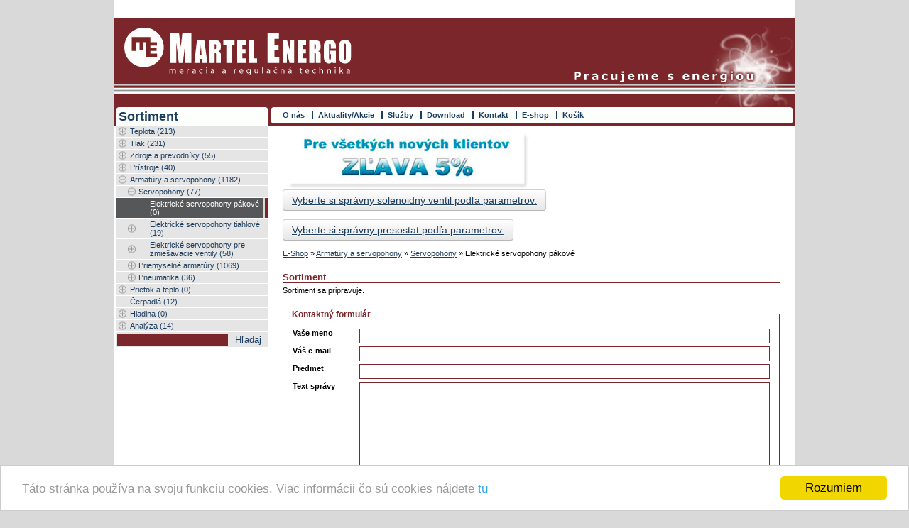

--- FILE ---
content_type: text/html; charset=utf-8
request_url: https://www.martelenergo.sk/e-shop/elektricke-servopohony-pakove
body_size: 42765
content:
<!DOCTYPE html PUBLIC "-//W3C//DTD XHTML RDFa 1.0//EN" "http://www.w3.org/MarkUp/DTD/xhtml-rdfa-1.dtd" xmlns:og="http://opengraphprotocol.org/schema/" xmlns:fb="http://www.facebook.com/2008/fbml">



<!--[if lt IE 7]>      <html xmlns="http://www.w3.org/1999/xhtml" xml:lang="sk" version="XHTML RDFa 1.0" class="lt-ie9 lt-ie8 lt-ie7"> <![endif]-->
<!--[if IE 7]>         <html xmlns="http://www.w3.org/1999/xhtml" xml:lang="sk" version="XHTML RDFa 1.0" class="ie7 lt-ie9 lt-ie8"> <![endif]-->
<!--[if IE 8]>         <html xmlns="http://www.w3.org/1999/xhtml" xml:lang="sk" version="XHTML RDFa 1.0" class="ie8 lt-ie9"> <![endif]-->

<!--[if gt IE 8]><!--> <html xmlns="http://www.w3.org/1999/xhtml"> <!--<![endif]-->
	<head>
		<title> Elektrické servopohony pákové | E-shop | Meracia a regulačná technika - Martel Energo s.r.o.</title>
		<meta http-equiv="Content-Type" content="application/xhtml xml; charset=UTF-8"/>
		<meta http-equiv="Content-Language" content="sk" />
		<meta name="keywords" content="snímač, elektromagnetický ventil, prístroj, meranie a reguláciu teploty, tlaku, prietoku, tepla, hladiny, prevodníky, napájací zdroj, armatúra, servopohon, regulačný, havarijný, uzatvárací a zmiešavací ventil, klapka, elektromagnetický ventil, vodomer, prístroj pre prevádzkovú analýzu, frekvenčný menič, indukčný snímač,  snímač vlhkosti, teplomer, tlakomer, termostat, presostat, zapisovací, ukazovací a regulačný prístroje, multimeter, skúšačka, osciloskop, relé, topné teleso, kompenzačné vedenie, detektor plynu, rozvádzačový prístroj, termovízny systém." />
		<meta name="description" content="Meracia a regulačná technika. Veľkoobchod a maloobchod. Kvalita, rýchlosť, spoľahlivosť a komplexnosť všetkých dodávok." />

		<link rel="stylesheet" href="https://www.martelenergo.sk/?style=main&amp;language=sk&amp;page=e-shop" type="text/css" media="screen, projection" />

		<!--[if IE 6]>
<link rel="stylesheet" href="https://www.martelenergo.sk/?style=msie6&amp;language=sk&amp;page=e-shop" type="text/css" media="screen, projection" />
<![endif]-->

		<!--[if IE 7]>
<link rel="stylesheet" href="https://www.martelenergo.sk/?style=msie7&amp;language=sk&amp;page=e-shop" type="text/css" media="screen, projection" />
<![endif]-->

		<link rel="stylesheet" href="https://www.martelenergo.sk/?style=slimbox&amp;language=sk&amp;page=e-shop" type="text/css" media="screen, projection" />

		<link rel="stylesheet" href="https://www.martelenergo.sk/css/eshop.css" type="text/css" media="screen, projection" />
		
		
		<script type="text/javascript" src="http://ajax.googleapis.com/ajax/libs/jquery/1.8.3/jquery.min.js"></script>
		<script type="text/javascript" src="https://www.martelenergo.sk/js/jquery.slimbox2.js"></script>
		<script type="text/javascript" src="https://www.martelenergo.sk/js/martel.js"></script>
		<script type="text/javascript" src="https://www.martelenergo.sk/js/obsah.js"></script>

		<script src='http://www.google-analytics.com/ga.js' type='text/javascript'></script>
		
		<base href="https://www.martelenergo.sk/">
	</head>

	<body id="page-e-shop">
	
	<div id="fb-root"></div>
<script>(function(d, s, id) {
  var js, fjs = d.getElementsByTagName(s)[0];
  if (d.getElementById(id)) return;
  js = d.createElement(s); js.id = id;
  js.src = "//connect.facebook.net/sk_SK/all.js#xfbml=1";
  fjs.parentNode.insertBefore(js, fjs);
}(document, 'script', 'facebook-jssdk'));</script>
		<div id="center">
			<div id="header">
				<h1>
					<a href="https://www.martelenergo.sk/">Martel Energo, meracia a regulačná technika</a>
				</h1>

				<ul id="menu"><li class="o-nas"><a href="http://www.martelenergo.sk/o-nas" title="O nás">O nás</a><ul><li class="profil"><a href="http://www.martelenergo.sk/profil" title="Profil">Profil</a></li><li class="historia"><a href="http://www.martelenergo.sk/historia" title="História">História</a></li><li class="oblasti-posobenia"><a href="http://www.martelenergo.sk/oblasti-posobenia" title="Oblasti pôsobenia">Oblasti pôsobenia</a></li><li class="dodavatelia"><a href="http://www.martelenergo.sk/dodavatelia" title="Dodávatelia">Dodávatelia</a></li><li class="akost"><a href="http://www.martelenergo.sk/akost" title="Akosť">Akosť</a></li></ul></li><li class="aktuality"><a href="http://www.martelenergo.sk/aktuality-akcie" title="Aktuality/Akcie">Aktuality/Akcie</a></li><li class="sluzby"><a href="http://www.martelenergo.sk/sluzby" title="Služby">Služby</a></li><li class="download"><a href="http://www.martelenergo.sk/download" title="Download">Download</a></li><li class="kontakt"><a href="http://www.martelenergo.sk/kontakt" title="Kontakt">Kontakt</a></li><li class="e-shop "><a href="http://www.martelenergo.sk/e-shop" title="E-shop">E-shop</a></li><li class="kosik last"><a href="http://www.martelenergo.sk/kosik" title="Košík">Košík</a></li></ul>
			</div>

			<div id="left-column">
				<h2 id="sortiment-title">Sortiment</h2>
				<ul class="menu" id="sortiment-menu"><li class="teplota parent wrapped"><a href="https://www.martelenergo.sk/e-shop/teplota">Teplota (213)</a><ul><li class="odporove-snimace-teploty parent wrapped"><a href="https://www.martelenergo.sk/e-shop/odporove-snimace-teploty">Odporové snímače teploty (116)</a><ul><li class="odporove-snimace-teploty-priestorove"><a href="https://www.martelenergo.sk/e-shop/odporove-snimace-teploty-priestorove">Odporové snímače teploty priestorové (85)</a></li><li class="odporove-snimace-teploty-s-kablom"><a href="https://www.martelenergo.sk/e-shop/odporove-snimace-teploty-s-kablom">Odporové snímače teploty s káblom (0)</a></li><li class="odporove-snimace-teploty-do-jimky"><a href="https://www.martelenergo.sk/e-shop/odporove-snimace-teploty-do-jimky">Odporové snímače teploty do jímky (3)</a></li><li class="odporove-snimace-teploty-s-jimkou parent wrapped"><a href="https://www.martelenergo.sk/e-shop/odporove-snimace-teploty-s-jimkou">Odporové snímače teploty s jímkou (28)</a><ul><li class="mbt-3260"><a href="https://www.martelenergo.sk/e-shop/mbt-3260">MBT 3260 (6)</a></li><li class="mbt-6360"><a href="https://www.martelenergo.sk/e-shop/mbt-6360">MBT 6360 (0)</a></li><li class="mbt-5250"><a href="https://www.martelenergo.sk/e-shop/mbt-5250">MBT 5250 (4)</a></li><li class="mbt-3560"><a href="https://www.martelenergo.sk/e-shop/mbt-3560">MBT 3560 (10)</a></li><li class="mbt-5252"><a href="https://www.martelenergo.sk/e-shop/mbt-5252">MBT 5252 (8)</a></li></ul></li><li class="odporove-snimace-teploty-parovane"><a href="https://www.martelenergo.sk/e-shop/odporove-snimace-teploty-parovane">Odporové snímače teploty párované (0)</a></li><li class="odporove-snimace-teploty-tycove"><a href="https://www.martelenergo.sk/e-shop/odporove-snimace-teploty-tycove">Odporové snímače teploty tyčové (0)</a></li></ul></li><li class="termoel-snimace-teploty parent wrapped"><a href="https://www.martelenergo.sk/e-shop/termoel-snimace-teploty">Termoel. snímače teploty (0)</a><ul><li class="termoelektricke-snimace-teploty-s-kablom"><a href="https://www.martelenergo.sk/e-shop/termoelektricke-snimace-teploty-s-kablom">Termoelektrické snímače teploty s káblom (0)</a></li><li class="termoclankove-sondy"><a href="https://www.martelenergo.sk/e-shop/termoclankove-sondy">Termočlánkové sondy (0)</a></li><li class="plastove-termoclanky"><a href="https://www.martelenergo.sk/e-shop/plastove-termoclanky">Plášťové termočlánky (0)</a></li><li class="termoelektricke-snimace-teploty-do-jimky"><a href="https://www.martelenergo.sk/e-shop/termoelektricke-snimace-teploty-do-jimky">Termoelektrické snímače teploty do jímky (0)</a></li><li class="termoelektricke-snimace-teploty-s-jimkou"><a href="https://www.martelenergo.sk/e-shop/termoelektricke-snimace-teploty-s-jimkou">Termoelektrické snímače teploty s jímkou (0)</a></li><li class="termoelektricke-snimace-teploty-tycove"><a href="https://www.martelenergo.sk/e-shop/termoelektricke-snimace-teploty-tycove">Termoelektrické snímače teploty tyčové (0)</a></li></ul></li><li class="prislusenstvo"><a href="https://www.martelenergo.sk/e-shop/prislusenstvo">Príslušenstvo (0)</a></li><li class="kompenzacne-a-termoclankove-vedenia"><a href="https://www.martelenergo.sk/e-shop/kompenzacne-a-termoclankove-vedenia">Kompenzačné a termočlánkové vedenia (0)</a></li><li class="teplomery-bimetalove-kvapalinove-a-plynove"><a href="https://www.martelenergo.sk/e-shop/teplomery-bimetalove-kvapalinove-a-plynove">Teplomery bimetalové, kvapalinové a plynové (0)</a></li><li class="regulatory-a-spinace-teploty-termostaty parent wrapped"><a href="https://www.martelenergo.sk/e-shop/regulatory-a-spinace-teploty-termostaty">Regulátory a spínače teploty -termostaty (97)</a><ul><li class="kp-teplota"><a href="https://www.martelenergo.sk/e-shop/kp-teplota">KP-TEPLOTA (16)</a></li><li class="rt-teplota"><a href="https://www.martelenergo.sk/e-shop/rt-teplota">RT-TEPLOTA (29)</a></li><li class="mbc-8100"><a href="https://www.martelenergo.sk/e-shop/mbc-8100">MBC 8100 (12)</a></li></ul></li><li class="infrateplomery"><a href="https://www.martelenergo.sk/e-shop/infrateplomery">Infrateplomery (0)</a></li><li class="termovizne-kamery"><a href="https://www.martelenergo.sk/e-shop/termovizne-kamery">Termovízne kamery (0)</a></li></ul></li><li class="tlak parent wrapped"><a href="https://www.martelenergo.sk/e-shop/tlak">Tlak (231)</a><ul><li class="snimace-relativneho-a-absolutneho-tlaku parent wrapped"><a href="https://www.martelenergo.sk/e-shop/snimace-relativneho-a-absolutneho-tlaku">Snímače relatívneho a absolútneho tlaku (144)</a><ul><li class="mbs-3000"><a href="https://www.martelenergo.sk/e-shop/mbs-3000">MBS 3000 (44)</a></li><li class="mbs-33"><a href="https://www.martelenergo.sk/e-shop/mbs-33">MBS 33 (19)</a></li><li class="mbs-32"><a href="https://www.martelenergo.sk/e-shop/mbs-32">MBS 32 (22)</a></li><li class="mbs-4010"><a href="https://www.martelenergo.sk/e-shop/mbs-4010">MBS 4010 (7)</a></li><li class="mbs-4050"><a href="https://www.martelenergo.sk/e-shop/mbs-4050">MBS 4050 (12)</a></li><li class="mbs-4500"><a href="https://www.martelenergo.sk/e-shop/mbs-4500">MBS 4500 (8)</a></li><li class="mbs-4510"><a href="https://www.martelenergo.sk/e-shop/mbs-4510">MBS 4510 (11)</a></li><li class="mbs-4701"><a href="https://www.martelenergo.sk/e-shop/mbs-4701">MBS 4701 (11)</a></li><li class="mbs-3050"><a href="https://www.martelenergo.sk/e-shop/mbs-3050">MBS 3050 (0)</a></li><li class="mbs-1700"><a href="https://www.martelenergo.sk/e-shop/mbs-1700">MBS 1700 (8)</a></li></ul></li><li class="snimace-tlakovej-diferencie"><a href="https://www.martelenergo.sk/e-shop/snimace-tlakovej-diferencie">Snímače tlakovej diferencie (0)</a></li><li class="ventilovy-program"><a href="https://www.martelenergo.sk/e-shop/ventilovy-program">Ventilový program (0)</a></li><li class="regulatory-a-spinace-tlaku-presostaty parent wrapped"><a href="https://www.martelenergo.sk/e-shop/regulatory-a-spinace-tlaku-presostaty">Regulátory a spínače tlaku - presostaty (87)</a><ul><li class="kp-tlak"><a href="https://www.martelenergo.sk/e-shop/kp-tlak">KP-TLAK (13)</a></li><li class="kpi-tlak"><a href="https://www.martelenergo.sk/e-shop/kpi-tlak">KPI-TLAK (5)</a></li><li class="kps-tlak"><a href="https://www.martelenergo.sk/e-shop/kps-tlak">KPS-TLAK (13)</a></li><li class="rt-tlak"><a href="https://www.martelenergo.sk/e-shop/rt-tlak">RT-TLAK (21)</a></li><li class="mbc-5000"><a href="https://www.martelenergo.sk/e-shop/mbc-5000">MBC 5000 (16)</a></li><li class="bcp"><a href="https://www.martelenergo.sk/e-shop/bcp">BCP (19)</a></li></ul></li><li class="manometre"><a href="https://www.martelenergo.sk/e-shop/manometre">Manometre (0)</a></li></ul></li><li class="zdroje-a-prevodniky parent wrapped"><a href="https://www.martelenergo.sk/e-shop/zdroje-a-prevodniky">Zdroje a prevodníky (55)</a><ul><li class="prevodniky"><a href="https://www.martelenergo.sk/e-shop/prevodniky">Prevodníky (42)</a></li><li class="napajacie-zdroje"><a href="https://www.martelenergo.sk/e-shop/napajacie-zdroje">Napájacie zdroje (5)</a></li><li class="oddelovace-moduly"><a href="https://www.martelenergo.sk/e-shop/oddelovace-moduly">Oddeľovače, moduly (8)</a></li></ul></li><li class="pristroje parent wrapped"><a href="https://www.martelenergo.sk/e-shop/pristroje">Prístroje (40)</a><ul><li class="regulatory"><a href="https://www.martelenergo.sk/e-shop/regulatory">Regulátory (38)</a></li><li class="ukazovacie-pristroje parent wrapped"><a href="https://www.martelenergo.sk/e-shop/ukazovacie-pristroje">Ukazovacie prístroje (2)</a><ul><li class="panelove-ukazovacie-pristroje-a-zobrazovace"><a href="https://www.martelenergo.sk/e-shop/panelove-ukazovacie-pristroje-a-zobrazovace">Panelové ukazovacie prístroje a zobrazovače (2)</a></li><li class="rucne-ukazovacie-pristroje"><a href="https://www.martelenergo.sk/e-shop/rucne-ukazovacie-pristroje">Ručné ukazovacie prístroje (0)</a></li></ul></li><li class="registracne-pristroje parent wrapped"><a href="https://www.martelenergo.sk/e-shop/registracne-pristroje">Registračné prístroje (0)</a><ul><li class="rucne-registracne-pristroje"><a href="https://www.martelenergo.sk/e-shop/rucne-registracne-pristroje">Ručné registračné prístroje (0)</a></li><li class="zaznamniky-dat"><a href="https://www.martelenergo.sk/e-shop/zaznamniky-dat">Záznamníky dat (0)</a></li><li class="zapisovace-a-meracie-ustredne"><a href="https://www.martelenergo.sk/e-shop/zapisovace-a-meracie-ustredne">Zapisovače a meracie ústredne (0)</a></li></ul></li><li class="pristroje-pre-komunikaciu"><a href="https://www.martelenergo.sk/e-shop/pristroje-pre-komunikaciu">Prístroje pre komunikáciu (0)</a></li><li class="ostatne-pristroje parent wrapped"><a href="https://www.martelenergo.sk/e-shop/ostatne-pristroje">Ostatné prístroje (0)</a><ul><li class="multimetre"><a href="https://www.martelenergo.sk/e-shop/multimetre">Multimetre (0)</a></li><li class="revizne-pristroje"><a href="https://www.martelenergo.sk/e-shop/revizne-pristroje">Revízne prístroje (0)</a></li><li class="skusacky"><a href="https://www.martelenergo.sk/e-shop/skusacky">Skúšačky (0)</a></li><li class="softstartery-a-stykace"><a href="https://www.martelenergo.sk/e-shop/softstartery-a-stykace">Softštartéry a stykače (0)</a></li></ul></li></ul></li><li class="armatury-a-servopohony parent wrapped active-path"><a href="https://www.martelenergo.sk/e-shop/armatury-a-servopohony">Armatúry a servopohony (1182)</a><ul><li class="servopohony parent wrapped active-path"><a href="https://www.martelenergo.sk/e-shop/servopohony">Servopohony (77)</a><ul><li class="elektricke-servopohony-pakove active active-path"><a href="https://www.martelenergo.sk/e-shop/elektricke-servopohony-pakove">Elektrické servopohony pákové (0)</a></li><li class="elektricke-servopohony-tiahlove parent wrapped"><a href="https://www.martelenergo.sk/e-shop/elektricke-servopohony-tiahlove">Elektrické servopohony tiahlové (19)</a><ul><li class="ala"><a href="https://www.martelenergo.sk/e-shop/ala">ALA (6)</a></li><li class="alb"><a href="https://www.martelenergo.sk/e-shop/alb">ALB (1)</a></li><li class="ald"><a href="https://www.martelenergo.sk/e-shop/ald">ALD (12)</a></li></ul></li><li class="elektricke-servopohony-pre-zmiesavacie-ventily parent wrapped"><a href="https://www.martelenergo.sk/e-shop/elektricke-servopohony-pre-zmiesavacie-ventily">Elektrické servopohony pre zmiešavacie ventily (58)</a><ul><li class="ara-600"><a href="https://www.martelenergo.sk/e-shop/ara-600">ARA 600 (33)</a></li><li class="servopohon-90"><a href="https://www.martelenergo.sk/e-shop/servopohon-90">Servopohon 90 (23)</a></li></ul></li></ul></li><li class="priemyselne-armatury parent wrapped"><a href="https://www.martelenergo.sk/e-shop/priemyselne-armatury">Priemyselné armatúry (1069)</a><ul><li class="elektromagneticke-ventily-solenoidy parent wrapped"><a href="https://www.martelenergo.sk/e-shop/elektromagneticke-ventily-solenoidy">Elektromagnetické ventily-solenoidy (371)</a><ul><li class="ev210b-komplet"><a href="https://www.martelenergo.sk/e-shop/ev210b-komplet">EV210B - Komplet (9)</a></li><li class="ev251b-komplet"><a href="https://www.martelenergo.sk/e-shop/ev251b-komplet">EV251B - Komplet (10)</a></li><li class="ev220b-komplet"><a href="https://www.martelenergo.sk/e-shop/ev220b-komplet">EV220B - Komplet (20)</a></li><li class="ev224b-komplet"><a href="https://www.martelenergo.sk/e-shop/ev224b-komplet">EV224B - Komplet (0)</a></li><li class="ev225b-komplet"><a href="https://www.martelenergo.sk/e-shop/ev225b-komplet">EV225B - Komplet (9)</a></li><li class="ev250b-komplet"><a href="https://www.martelenergo.sk/e-shop/ev250b-komplet">EV250B - Komplet (16)</a></li><li class="ev310b-komplet"><a href="https://www.martelenergo.sk/e-shop/ev310b-komplet">EV310B - Komplet (0)</a></li><li class="ev220a-komplet"><a href="https://www.martelenergo.sk/e-shop/ev220a-komplet">EV220A - Komplet (0)</a></li><li class="ev210a-komplet"><a href="https://www.martelenergo.sk/e-shop/ev210a-komplet">EV210A - Komplet (0)</a></li><li class="ev310a-komplet"><a href="https://www.martelenergo.sk/e-shop/ev310a-komplet">EV310A - Komplet (0)</a></li><li class="teleso-ventilu-ev210a"><a href="https://www.martelenergo.sk/e-shop/teleso-ventilu-ev210a">Teleso ventilu EV210A (28)</a></li><li class="teleso-ventilu-ev210b"><a href="https://www.martelenergo.sk/e-shop/teleso-ventilu-ev210b">Teleso ventilu EV210B (56)</a></li><li class="teleso-ventilu-ev220a"><a href="https://www.martelenergo.sk/e-shop/teleso-ventilu-ev220a">Teleso ventilu EV220A (24)</a></li><li class="teleso-ventilu-ev220b"><a href="https://www.martelenergo.sk/e-shop/teleso-ventilu-ev220b">Teleso ventilu EV220B (65)</a></li><li class="teleso-ventilu-ev224b"><a href="https://www.martelenergo.sk/e-shop/teleso-ventilu-ev224b">Teleso ventilu EV224B (15)</a></li><li class="teleso-ventilu-ev225b"><a href="https://www.martelenergo.sk/e-shop/teleso-ventilu-ev225b">Teleso ventilu EV225B (5)</a></li><li class="teleso-ventilu-ev250b"><a href="https://www.martelenergo.sk/e-shop/teleso-ventilu-ev250b">Teleso ventilu EV250B (16)</a></li><li class="teleso-ventilu-ev251b"><a href="https://www.martelenergo.sk/e-shop/teleso-ventilu-ev251b">Teleso ventilu EV251B (0)</a></li><li class="teleso-ventilu-ev310a"><a href="https://www.martelenergo.sk/e-shop/teleso-ventilu-ev310a">Teleso ventilu EV310A (10)</a></li><li class="teleso-ventilu-ev310b"><a href="https://www.martelenergo.sk/e-shop/teleso-ventilu-ev310b">Teleso ventilu EV310B (10)</a></li><li class="teleso-ventilu-ev260b"><a href="https://www.martelenergo.sk/e-shop/teleso-ventilu-ev260b">Teleso ventilu EV260B (6)</a></li><li class="cievka-a-konektor"><a href="https://www.martelenergo.sk/e-shop/cievka-a-konektor">Cievka a konektor (68)</a></li></ul></li><li class="gulove-ventily"><a href="https://www.martelenergo.sk/e-shop/gulove-ventily">Guľové ventily (0)</a></li><li class="klapky-supatka"><a href="https://www.martelenergo.sk/e-shop/klapky-supatka">Klapky, šupátka (0)</a></li><li class="regulacne-havarijne-a-uzatvarcie-ventily"><a href="https://www.martelenergo.sk/e-shop/regulacne-havarijne-a-uzatvarcie-ventily">Regulačné, havarijné a uzatvárcie ventily (0)</a></li><li class="plniace-ventily parent wrapped"><a href="https://www.martelenergo.sk/e-shop/plniace-ventily">Plniace ventily (49)</a><ul><li class="ltc-141"><a href="https://www.martelenergo.sk/e-shop/ltc-141">LTC 141 (12)</a></li><li class="ltc-143"><a href="https://www.martelenergo.sk/e-shop/ltc-143">LTC 143 (12)</a></li><li class="ltc-171"><a href="https://www.martelenergo.sk/e-shop/ltc-171">LTC 171 (12)</a></li><li class="ltc-261"><a href="https://www.martelenergo.sk/e-shop/ltc-261">LTC 261 (12)</a></li></ul></li><li class="prepinacie-ventily parent wrapped"><a href="https://www.martelenergo.sk/e-shop/prepinacie-ventily">Prepínacie ventily (52)</a><ul><li class="vza"><a href="https://www.martelenergo.sk/e-shop/vza">VZA (10)</a></li><li class="vzb"><a href="https://www.martelenergo.sk/e-shop/vzb">VZB (16)</a></li><li class="vrg-231"><a href="https://www.martelenergo.sk/e-shop/vrg-231">VRG 231 (9)</a></li><li class="vrg-232"><a href="https://www.martelenergo.sk/e-shop/vrg-232">VRG 232 (7)</a></li><li class="vrg-233"><a href="https://www.martelenergo.sk/e-shop/vrg-233">VRG 233 (3)</a></li><li class="vrg-331"><a href="https://www.martelenergo.sk/e-shop/vrg-331">VRG 331 (7)</a></li><li class="vrg-332"><a href="https://www.martelenergo.sk/e-shop/vrg-332">VRG 332 (7)</a></li></ul></li><li class="termostaticke-ventily parent wrapped"><a href="https://www.martelenergo.sk/e-shop/termostaticke-ventily">Termostatické ventily (284)</a><ul><li class="bvts"><a href="https://www.martelenergo.sk/e-shop/bvts">BVTS (2)</a></li><li class="avta"><a href="https://www.martelenergo.sk/e-shop/avta">AVTA (28)</a></li><li class="vta-200"><a href="https://www.martelenergo.sk/e-shop/vta-200">VTA 200 (7)</a></li><li class="vtc-510"><a href="https://www.martelenergo.sk/e-shop/vtc-510">VTC 510 (54)</a></li><li class="vtc-531"><a href="https://www.martelenergo.sk/e-shop/vtc-531">VTC 531 (24)</a></li><li class="vtc-310"><a href="https://www.martelenergo.sk/e-shop/vtc-310">VTC 310 (25)</a></li><li class="vta-310"><a href="https://www.martelenergo.sk/e-shop/vta-310">VTA 310 (5)</a></li><li class="vta-320-370"><a href="https://www.martelenergo.sk/e-shop/vta-320-370">VTA 320/370 (18)</a></li><li class="vta-330-360"><a href="https://www.martelenergo.sk/e-shop/vta-330-360">VTA 330/360 (19)</a></li><li class="vta-530-560"><a href="https://www.martelenergo.sk/e-shop/vta-530-560">VTA 530/560 (68)</a></li><li class="vta-570"><a href="https://www.martelenergo.sk/e-shop/vta-570">VTA 570 (12)</a></li><li class="vmc-a-vmd"><a href="https://www.martelenergo.sk/e-shop/vmc-a-vmd">VMC a VMD (0)</a></li><li class="vmb"><a href="https://www.martelenergo.sk/e-shop/vmb">VMB (0)</a></li><li class="vtd"><a href="https://www.martelenergo.sk/e-shop/vtd">VTD (0)</a></li><li class="vts-522-552"><a href="https://www.martelenergo.sk/e-shop/vts-522-552">VTS 522/552 (22)</a></li></ul></li><li class="zmiesavacie-ventily parent wrapped"><a href="https://www.martelenergo.sk/e-shop/zmiesavacie-ventily">Zmiešavacie ventily (132)</a><ul><li class="vrg-131"><a href="https://www.martelenergo.sk/e-shop/vrg-131">VRG 131 (16)</a></li><li class="vrg-132"><a href="https://www.martelenergo.sk/e-shop/vrg-132">VRG 132 (18)</a></li><li class="vrg-133"><a href="https://www.martelenergo.sk/e-shop/vrg-133">VRG 133 (3)</a></li><li class="vrg-141"><a href="https://www.martelenergo.sk/e-shop/vrg-141">VRG 141 (9)</a></li><li class="vrg-142"><a href="https://www.martelenergo.sk/e-shop/vrg-142">VRG 142 (9)</a></li><li class="vrb-141"><a href="https://www.martelenergo.sk/e-shop/vrb-141">VRB 141 (9)</a></li><li class="vrb-142"><a href="https://www.martelenergo.sk/e-shop/vrb-142">VRB 142 (9)</a></li><li class="vrb-143"><a href="https://www.martelenergo.sk/e-shop/vrb-143">VRB 143 (3)</a></li><li class="3f"><a href="https://www.martelenergo.sk/e-shop/3f">3F (10)</a></li><li class="4f"><a href="https://www.martelenergo.sk/e-shop/4f">4F (8)</a></li><li class="mg-a-mgp"><a href="https://www.martelenergo.sk/e-shop/mg-a-mgp">MG a MGP (8)</a></li><li class="t-a-tm"><a href="https://www.martelenergo.sk/e-shop/t-a-tm">T a TM (8)</a></li><li class="h-a-hg"><a href="https://www.martelenergo.sk/e-shop/h-a-hg">H a HG (14)</a></li></ul></li><li class="zdvihove-ventily parent wrapped"><a href="https://www.martelenergo.sk/e-shop/zdvihove-ventily">Zdvihové ventily (151)</a><ul><li class="vla-325-vlb-225"><a href="https://www.martelenergo.sk/e-shop/vla-325-vlb-225">VLA 325/VLB 225 (33)</a></li><li class="vla-335-vlb-235"><a href="https://www.martelenergo.sk/e-shop/vla-335-vlb-235">VLA 335/VLB 235 (13)</a></li><li class="vla-425"><a href="https://www.martelenergo.sk/e-shop/vla-425">VLA 425 (4)</a></li><li class="vlf-125"><a href="https://www.martelenergo.sk/e-shop/vlf-125">VLF 125 (8)</a></li><li class="vlf-135-335"><a href="https://www.martelenergo.sk/e-shop/vlf-135-335">VLF 135/335 (10)</a></li><li class="vle-122"><a href="https://www.martelenergo.sk/e-shop/vle-122">VLE 122 (12)</a></li><li class="vle-222"><a href="https://www.martelenergo.sk/e-shop/vle-222">VLE 222 (4)</a></li><li class="vle-132"><a href="https://www.martelenergo.sk/e-shop/vle-132">VLE 132 (8)</a></li><li class="vle-325"><a href="https://www.martelenergo.sk/e-shop/vle-325">VLE 325 (17)</a></li><li class="vlc-125"><a href="https://www.martelenergo.sk/e-shop/vlc-125">VLC 125 (22)</a></li><li class="vlc-225"><a href="https://www.martelenergo.sk/e-shop/vlc-225">VLC 225 (4)</a></li><li class="vlc-325"><a href="https://www.martelenergo.sk/e-shop/vlc-325">VLC 325 (12)</a></li><li class="vlc-425"><a href="https://www.martelenergo.sk/e-shop/vlc-425">VLC 425 (4)</a></li></ul></li><li class="zonove-ventily parent wrapped"><a href="https://www.martelenergo.sk/e-shop/zonove-ventily">Zónové ventily (7)</a><ul><li class="zv2-a-zv3"><a href="https://www.martelenergo.sk/e-shop/zv2-a-zv3">ZV2 a ZV3 (7)</a></li></ul></li><li class="bezpecnostne-ventily parent wrapped"><a href="https://www.martelenergo.sk/e-shop/bezpecnostne-ventily">Bezpečnostné ventily (23)</a><ul><li class="vsb"><a href="https://www.martelenergo.sk/e-shop/vsb">VSB (23)</a></li></ul></li></ul></li><li class="pneumatika parent wrapped"><a href="https://www.martelenergo.sk/e-shop/pneumatika">Pneumatika (36)</a><ul><li class="av210a"><a href="https://www.martelenergo.sk/e-shop/av210a">AV210A (2)</a></li><li class="av210b"><a href="https://www.martelenergo.sk/e-shop/av210b">AV210B (12)</a></li><li class="av210c"><a href="https://www.martelenergo.sk/e-shop/av210c">AV210C (8)</a></li><li class="av210d"><a href="https://www.martelenergo.sk/e-shop/av210d">AV210D (8)</a></li><li class="av210e"><a href="https://www.martelenergo.sk/e-shop/av210e">AV210E (6)</a></li></ul></li></ul></li><li class="prietok-a-teplo parent wrapped"><a href="https://www.martelenergo.sk/e-shop/prietok-a-teplo">Prietok a teplo (0)</a><ul><li class="meranie-prietoku parent wrapped"><a href="https://www.martelenergo.sk/e-shop/meranie-prietoku">Meranie prietoku (0)</a><ul><li class="clony-dyzy-rychlostne-sondy"><a href="https://www.martelenergo.sk/e-shop/clony-dyzy-rychlostne-sondy">Clony, dýzy, rychlostné sondy (0)</a></li><li class="indukcne-prietokomery"><a href="https://www.martelenergo.sk/e-shop/indukcne-prietokomery">Indukčné prietokomery (0)</a></li><li class="ultrazvukove-prietokomery"><a href="https://www.martelenergo.sk/e-shop/ultrazvukove-prietokomery">Ultrazvukové prietokomery (0)</a></li><li class="virove-prietokomery"><a href="https://www.martelenergo.sk/e-shop/virove-prietokomery">Vírové prietokomery (0)</a></li><li class="hmotnostne-prietokomery"><a href="https://www.martelenergo.sk/e-shop/hmotnostne-prietokomery">Hmotnostné prietokomery (0)</a></li><li class="vaziace-systemy-pre-meranie-prietoku"><a href="https://www.martelenergo.sk/e-shop/vaziace-systemy-pre-meranie-prietoku">Vážiace systémy pre meranie prietoku (0)</a></li><li class="plavakove-turbinove-a-ine-prietokomery"><a href="https://www.martelenergo.sk/e-shop/plavakove-turbinove-a-ine-prietokomery">Plavákové, turbínové a iné prietokomery (0)</a></li><li class="anemometre"><a href="https://www.martelenergo.sk/e-shop/anemometre">Anemometre (0)</a></li><li class="spinace-prietoku"><a href="https://www.martelenergo.sk/e-shop/spinace-prietoku">Spínače prietoku (0)</a></li></ul></li><li class="merenie-tepla"><a href="https://www.martelenergo.sk/e-shop/merenie-tepla">Merenie tepla (0)</a></li><li class="vodomery parent wrapped"><a href="https://www.martelenergo.sk/e-shop/vodomery">Vodomery (0)</a><ul><li class="bytove-a-domove-vodomery"><a href="https://www.martelenergo.sk/e-shop/bytove-a-domove-vodomery">Bytové a domové vodomery (0)</a></li><li class="priemyselne-vodomery"><a href="https://www.martelenergo.sk/e-shop/priemyselne-vodomery">Priemyselné vodomery (0)</a></li></ul></li></ul></li><li class="cerpadla"><a href="https://www.martelenergo.sk/e-shop/cerpadla">Čerpadlá (12)</a></li><li class="hladina parent wrapped"><a href="https://www.martelenergo.sk/e-shop/hladina">Hladina (0)</a><ul><li class="limitne-meranie-hladiny parent wrapped"><a href="https://www.martelenergo.sk/e-shop/limitne-meranie-hladiny">Limitné meranie hladiny (0)</a><ul><li class="plavakove-spinace-hladiny"><a href="https://www.martelenergo.sk/e-shop/plavakove-spinace-hladiny">Plavákové spínače hladiny (0)</a></li><li class="kapacitne-spinace-hladiny"><a href="https://www.martelenergo.sk/e-shop/kapacitne-spinace-hladiny">Kapacitné spínače hladiny (0)</a></li><li class="vibracne-spinace-hladiny"><a href="https://www.martelenergo.sk/e-shop/vibracne-spinace-hladiny">Vibračné spínače hladiny (0)</a></li><li class="rotacne-spinace-hladiny"><a href="https://www.martelenergo.sk/e-shop/rotacne-spinace-hladiny">Rotačné spínače hladiny (0)</a></li><li class="vodivostne-spinace-hladiny"><a href="https://www.martelenergo.sk/e-shop/vodivostne-spinace-hladiny">Vodivostné spínače hladiny (0)</a></li><li class="ultrazvukove-spinace-hladiny"><a href="https://www.martelenergo.sk/e-shop/ultrazvukove-spinace-hladiny">Ultrazvukové spínače hladiny (0)</a></li></ul></li><li class="kontinualne-merenie-hladiny parent wrapped"><a href="https://www.martelenergo.sk/e-shop/kontinualne-merenie-hladiny">Kontinuálne merenie hladiny (0)</a><ul><li class="ponorne-sondy"><a href="https://www.martelenergo.sk/e-shop/ponorne-sondy">Ponorné sondy (0)</a></li><li class="ultrazvukove-snimace-hladiny"><a href="https://www.martelenergo.sk/e-shop/ultrazvukove-snimace-hladiny">Ultrazvukové snímače hladiny (0)</a></li><li class="radarove-snimace-hladiny"><a href="https://www.martelenergo.sk/e-shop/radarove-snimace-hladiny">Radarové snímače hladiny (0)</a></li><li class="stavoznaky-a-plavakove-snimace-hladiny"><a href="https://www.martelenergo.sk/e-shop/stavoznaky-a-plavakove-snimace-hladiny">Stavoznaky a plavákové snímače hladiny (0)</a></li><li class="kapacitne-snimace-hladiny"><a href="https://www.martelenergo.sk/e-shop/kapacitne-snimace-hladiny">Kapacitné snímače hladiny (0)</a></li></ul></li></ul></li><li class="analyza parent wrapped"><a href="https://www.martelenergo.sk/e-shop/analyza">Analýza (14)</a><ul><li class="detektory-uniku-plynov"><a href="https://www.martelenergo.sk/e-shop/detektory-uniku-plynov">Detektory úniku plynov (14)</a></li><li class="systemy-pre-analyzu-firmy-zpa-nova-paka"><a href="https://www.martelenergo.sk/e-shop/systemy-pre-analyzu-firmy-zpa-nova-paka">Systémy pre analýzu firmy ZPA Nová Paka (0)</a></li><li class="systemy-pre-analyzu-firmy-mettler-toledo"><a href="https://www.martelenergo.sk/e-shop/systemy-pre-analyzu-firmy-mettler-toledo">Systémy pre analýzu firmy METTLER TOLEDO (0)</a></li><li class="systemy-pre-analyzu-firmy-endress-hauser"><a href="https://www.martelenergo.sk/e-shop/systemy-pre-analyzu-firmy-endress-hauser">Systémy pre analýzu firmy Endress+Hauser (0)</a></li><li class="systemy-pre-analyzu-firmy-jumo"><a href="https://www.martelenergo.sk/e-shop/systemy-pre-analyzu-firmy-jumo">Systémy pre analýzu firmy JUMO (0)</a></li><li class="systemy-pre-analyzu-ostatne-firmy"><a href="https://www.martelenergo.sk/e-shop/systemy-pre-analyzu-ostatne-firmy">Systémy pre analýzu ostatné firmy (0)</a></li><li class="meranie-vlhkosti"><a href="https://www.martelenergo.sk/e-shop/meranie-vlhkosti">Meranie vlhkosti (0)</a></li><li class="analyzatory-kyslika-merenie-prachu-zakalu"><a href="https://www.martelenergo.sk/e-shop/analyzatory-kyslika-merenie-prachu-zakalu">Analyzátory kyslíka, merenie prachu, zákalu (0)</a></li></ul></li></ul>

				<form action="https://www.martelenergo.sk/e-shop" method="get">
					<p>
						<input type="text" name="search" value="" class="input" />
						<input type="submit" name="sendsearch" value="Hľadaj" class="button" />
					</p>
				</form>

				<div class="side-box">
					
				</div>
				
				<div class="side-box">
					
				</div>
        <div class="side-box">
          <div class="fb-follow" data-href="https://www.facebook.com/Meracia.a.regulacna.technika" data-width="200" data-show-faces="true"></div><br/>
<div class="fb-like-box" data-href="https://www.facebook.com/Meracia.a.regulacna.technika" data-width="200" data-show-faces="true" send="true" data-header="true" data-stream="false" data-show-border="false"></div><br/>
        </div>
			
			</div>

			<div id="middle-column">
				

				<div class="content">
					
<div><img title="Nový klienti všetko o 5% lacnejšie. Akciu nie je možné kombinovať s inými zľavovými akciami. Platí pre prvú objednávku." style="float:left;" src="images/ackia-novy.jpg" /></div><div class="cleaner"><!-- ### --></div>
<!-- by Texy2! -->
<div class="martel-sel" >
<p><span class="btn btn-primary"><a href="http://www.martelenergo.sk/vyber-solenoidu" title="Solenoid">Vyberte si správny solenoidný ventil podľa parametrov.</a></span></p>
<p><span class="btn btn-primary"><a href="http://www.martelenergo.sk/vyber-presostatu" title="Presostaty">Vyberte si správny presostat podľa parametrov.</a></span></p>


</div>

           
 <div class="cleaner"><!-- ### --></div>
<div id="breadcrumbs" itemscope="" itemtype="http://schema.org/Offer"><a href="https://www.martelenergo.sk/e-shop">E-Shop</a> &raquo; <a href="https://www.martelenergo.sk/e-shop/armatury-a-servopohony" itemprop="category">Armatúry a servopohony</a> &raquo; <a href="https://www.martelenergo.sk/e-shop/servopohony" itemprop="category">Servopohony</a> &raquo; <span itemprop="category">Elektrické servopohony pákové</span></div><h2>Sortiment</h2><p>Sortiment sa pripravuje.</p>

<br>

<form enctype="multipart/form-data" action="https://www.martelenergo.sk/e-shop/?processContactForm=TRUE" method="post" id="contactform">
<fieldset>
<legend>Kontaktný formulár</legend>
<table>
<tr class="fromname">
<th>Vaše meno</th><td><input type="text" name="fromname" size="40" /></td>
</tr>
<tr class="fromemail">
<th>Váš e-mail</th><td><input type="text" name="fromemail" size="40" /></td>
</tr>
<tr class="subject">
<th>Predmet</th><td><input type="text" name="subject" size="40" value="" /></td>
</tr>
<tr class="message">
<th>Text správy</th><td><textarea name="message" rows="8" cols="40"></textarea></td>
</tr>
<tr class="x-name">
<th>Nevypĺňať prosím</th><td><input type="text" name="name" size="40" value="" /></td>
</tr>
</table>
<p>
<input type="submit" value="Odoslať" class="submit" />
<input type="reset" value="Vymazať" class="clear" />
</p>
</fieldset>
</form>


<br>

<h2>Kontakt na obchodných zástupcov:</h2>

<div class="martel"> <div class="kontakt"> <img src="https://www.martelenergo.sk/?module=photomanager&amp;photo=slavomir-bory2.png&amp;size=700" alt="slavomir-bory2.png" /><p>Ing. Slavomír Bory<br />0907/933 721<br /><a href="mailto:bory&#64;martelenergo.sk">bory@martelenergo.sk</a></p></div><div class="kontakt"> <img src="https://www.martelenergo.sk/?module=photomanager&amp;photo=peter-saloka2.png&amp;size=700" alt="peter-saloka2.png" /><p>Ing. Peter Saloka<br />0907/ 478 475<br /><a href="mailto:saloka&#64;martelenergo.sk">saloka@martelenergo.sk</a></p></div><div class="kontakt"> <img src="https://www.martelenergo.sk/?module=photomanager&amp;photo=ladislav-kivader2.png&amp;size=700" alt="ladislav-kivader2.png" /><p>Ladislav Kivader<br />0908/387 435<br /><a href="mailto:kivader&#64;martelenergo.sk">kivader@martelenergo.sk</a></p></div> </div> <div class="clear"></div>
<!-- by Texy2! -->
				</div>
			</div>

			<div class="cleaner"><!-- ### --></div>

			<div id="footer">
				<div class="menu"><a href="http://www.martelenergo.sk/o-nas" title="O nás" class="o-nas">O nás</a><span>&nbsp;|&nbsp;</span><a href="http://www.martelenergo.sk/aktuality-akcie" title="Aktuality/Akcie" class="aktuality">Aktuality/Akcie</a><span>&nbsp;|&nbsp;</span><a href="http://www.martelenergo.sk/sluzby" title="Služby" class="sluzby">Služby</a><span>&nbsp;|&nbsp;</span><a href="http://www.martelenergo.sk/download" title="Download" class="download">Download</a><span>&nbsp;|&nbsp;</span><a href="http://www.martelenergo.sk/kontakt" title="Kontakt" class="kontakt">Kontakt</a><span>&nbsp;|&nbsp;</span><a href="http://www.martelenergo.sk/e-shop" title="E-shop" class="e-shop">E-shop</a><span>&nbsp;|&nbsp;</span><a href="http://www.martelenergo.sk/kosik" title="Košík" class="kosik">Košík</a><span>&nbsp;|&nbsp;</span><a href="http://www.martelenergo.sk/novinky-produkty" title="Novinky" class="novinky-produkty">Novinky</a><span>&nbsp;|&nbsp;</span><a href="http://www.martelenergo.sk/cookies" title="Cookies" class="cookies">Cookies</a></div>

				<p> <a href="https://www.skolenia.retouch.sk/tutorialy-navody-informacie/adobe-photoshop" target="_blank"><img src="https://www.skolenia.retouch.sk/images/upravy-fotiek.png" width="2" height="2" alt="Adobe Photoshop návod" longdesc="httpss://www.skolenia.retouch.sk/tutorialy-navody-informacie/adobe-photoshop" /></a> © Martel Energo 2010 | DB: 27 | DB: 0.047716  <a  href="https://www.skolenia.retouch.sk" target="_blank"><img src="https://www.skolenia.retouch.sk/images/upravy-fotiek.png" width="2" height="2" alt="Počítačové kurzy a školenia" longdesc="https://www.skolenia.retouch.sk" /></a> <a  href="https://www.skolenia.retouch.sk/tutorialy-navody-informacie/corel-draw" target="_blank"><img src="https://www.skolenia.retouch.sk/images/upravy-fotiek.png" width="2" height="2" alt="Corel Draw návod" longdesc="https://www.skolenia.retouch.sk/tutorialy-navody-informacie/corel-draw" /></a></p>
			</div>
		</div>
		
		<script type="text/javascript">
		//<![CDATA[
		try {
			var pageTracker = _gat._getTracker("UA-7407010-5");
			pageTracker._trackPageview();
		} catch(err) {}
		//]]>
		</script>
		<div xmlns="http://www.w3.org/1999/xhtml"
  xmlns:rdf="http://www.w3.org/1999/02/22-rdf-syntax-ns#"
  xmlns:rdfs="http://www.w3.org/2000/01/rdf-schema#"
  xmlns:xsd="http://www.w3.org/2001/XMLSchema#"
  xmlns:gr="http://purl.org/goodrelations/v1#"
  xmlns:foaf="http://xmlns.com/foaf/0.1/"
  xmlns:vcard="http://www.w3.org/2006/vcard/ns#">
 
  <div typeof="gr:BusinessEntity" about="#company">
    <div property="gr:legalName" content="Martel Energo s.r.o."></div>
    <div property="vcard:tel" content=" 421-907-933-721"></div>
    <div rel="vcard:adr">
      <div typeof="vcard:Address">
        <div property="vcard:country-name" content="Slovakia"></div>
        <div property="vcard:locality" content="Prešov"></div>
        <div property="vcard:postal-code" content="SK"></div>
        <div property="vcard:street-address" content="Masarykova 23"></div>
      </div>
    </div>
    <div rel="foaf:logo" resource="https://www.martelenergo.sk/favicon.png"></div>
    <div rel="foaf:page" resource=""></div>
  </div>
  <div xmlns="http://www.w3.org/1999/xhtml"
  xmlns:rdf="http://www.w3.org/1999/02/22-rdf-syntax-ns#"
  xmlns:rdfs="http://www.w3.org/2000/01/rdf-schema#"
  xmlns:xsd="http://www.w3.org/2001/XMLSchema#"
  xmlns:gr="http://purl.org/goodrelations/v1#"
  xmlns:foaf="http://xmlns.com/foaf/0.1/"
  xmlns:vcard="http://www.w3.org/2006/vcard/ns#">
 
  <div typeof="gr:Location" about="#store">
    <div rev="gr:hasPOS" resource="https://www.martelenergo.sk#company"></div>
    <div property="gr:name" content="Martel Energo s.r.o."></div>
    <div property="vcard:tel" content="00421-907-933-721"></div>
    <div rel="vcard:adr">
      <div typeof="vcard:Address">
        <div property="vcard:country-name" content="Slovakia"></div>
        <div property="vcard:locality" content="Prešov"></div>
        <div property="vcard:postal-code" content="SK"></div>
        <div property="vcard:street-address" content="Masarykova 23"></div>
      </div>
    </div>
    <div rel="foaf:logo" resource="https://www.martelenergo.sk/favicon.png"></div>
    <div rel="vcard:geo">
      <div>
        <div property="vcard:latitude" content="48.98744" datatype="xsd:float"></div>
        <div property="vcard:longitude" content="21.24836" datatype="xsd:float"></div>
      </div>
    </div>
    <div rel="gr:hasOpeningHoursSpecification">
      <div typeof="gr:OpeningHoursSpecification" about="#mon_fri">
        <div property="gr:opens" content="09:00:00" datatype="xsd:time"></div>
        <div property="gr:closes" content="16:00:00" datatype="xsd:time"></div>
        <div rel="gr:hasOpeningHoursDayOfWeek" resource="http://purl.org/goodrelations/v1#Monday"></div>
        <div rel="gr:hasOpeningHoursDayOfWeek" resource="http://purl.org/goodrelations/v1#Tuesday"></div>
        <div rel="gr:hasOpeningHoursDayOfWeek" resource="http://purl.org/goodrelations/v1#Wednesday"></div>
        <div rel="gr:hasOpeningHoursDayOfWeek" resource="http://purl.org/goodrelations/v1#Thursday"></div>
        <div rel="gr:hasOpeningHoursDayOfWeek" resource="http://purl.org/goodrelations/v1#Friday"></div>
      </div>
    </div>
    <div rel="gr:hasOpeningHoursSpecification">
      <div typeof="gr:OpeningHoursSpecification" about="#sat">
        <div property="gr:opens" content="00:00:00" datatype="xsd:time"></div>
        <div property="gr:closes" content="00:00:00" datatype="xsd:time"></div>
        <div rel="gr:hasOpeningHoursDayOfWeek" resource="http://purl.org/goodrelations/v1#Saturday"></div>
      </div>
    </div>
    <div rel="gr:hasOpeningHoursSpecification">
      <div typeof="gr:OpeningHoursSpecification" about="#sun">
        <div property="gr:opens" content="00:00:00" datatype="xsd:time"></div>
        <div property="gr:closes" content="00:00:00" datatype="xsd:time"></div>
        <div rel="gr:hasOpeningHoursDayOfWeek" resource="http://purl.org/goodrelations/v1#Sunday"></div>
      </div>
    </div>
    <div rel="foaf:page" resource=""></div>
  </div>
</div>
</div>
	
	<!-- Begin Cookie Consent plugin by Silktide - http://silktide.com/cookieconsent -->
<script type="text/javascript">
    window.cookieconsent_options = {"message":"Táto stránka používa na svoju funkciu cookies. Viac informácii čo sú cookies nájdete","dismiss":"Rozumiem","learnMore":"tu","link":"https://www.martelenergo.sk/cookies","theme":"light-bottom"};
</script>

<script type="text/javascript" src="//cdnjs.cloudflare.com/ajax/libs/cookieconsent2/1.0.9/cookieconsent.min.js"></script>
<!-- End Cookie Consent plugin -->

		
	</body>
</html>

--- FILE ---
content_type: text/css;charset=UTF-8
request_url: https://www.martelenergo.sk/?style=main&language=sk&page=e-shop
body_size: 12554
content:
html,body{margin:0;width:100%;height:100%;color:#000;background:#D9D9D9;font-family:Verdana,Tahoma,Arial,Helvetica,sans-serif;font-size:11px}h1{position:absolute;width:320px;height:67px;top:15px;left:15px;margin:0;overflow:hidden}h1 a{display:block;position:absolute;top:0;left:0;width:100%;height:100%;background:url("https://www.martelenergo.sk/gfx/header-logo.png") top left no-repeat;text-indent:-9000px}a{color:#1C3D5E}p{margin:0 0 .75em 0;text-align:justify}img{border:0}iframe{border:1px solid #7A262B;margin:1em 0}fieldset{border:1px solid #7A262B;margin:0 0 10px 0;padding:10px}fieldset table{width:100%}fieldset th{text-align:left;width:98px;vertical-align:top}fieldset td input,fieldset td textarea{border:1px solid #7A262B}tr.x-name{display:none;height:0}legend{color:#7A262B;font-weight:bold;font-size:110%}div.cleaner{clear:both}div#center{position:relative;width:960px;margin:auto;background:url("https://www.martelenergo.sk/gfx/header.png") top center no-repeat #fff;min-height:100%}div#header{position:relative;width:960px;height:151px}ul#menu{position:absolute;display:block;top:125px;left:226px;margin:0;padding:0 0 0 12px;line-height:23px;height:23px}ul#menu li{position:relative;display:inline;margin:0 7px 0 0;padding:0 10px 0 0;border-right:2px solid #1C3D5E}ul#menu li.last{border:0;margin:0}ul#menu a{text-decoration:none;color:#1C3D5E;font-weight:bold}ul#menu ul{position:absolute;display:none;top:1.2em;left:-10px;margin:0;padding:0;z-index:100;background:#D3DAE0;width:auto}ul#menu ul li{display:block;margin:0;padding:0;border:0;width:auto;height:auto;white-space:nowrap}ul#menu li.hover ul,ul#menu li:hover ul{display:block}ul#menu ul a{display:block;padding:1px 3px}ul#menu ul a:hover{background:#7A262B;color:#fff}div#left-column{position:relative;float:left;width:215px;margin:0 0 50px 3px;top:-26px}div.side-box{width:213px;margin:10px 0;background-color:#FFF}div#left-column div.side-box h2{color:#1C3D5E;font-weight:normal;background:#e5e5e5;width:auto;margin:0 0 10px 0}div#left-column div.side-box div,div#left-column div.side-box p{margin-left:5px;margin-right:5px;text-align:left}div#left-column div.side-box div p{margin-left:0;margin-right:0}div#left-column div.side-box h3{font-size:100%;margin:.15em 5px 1em 5px;color:#1C3D5E}div#left-column div.side-box h3 a{text-decoration:none;color:#1C3D5E}div#left-column div.side-box h3 a:hover{text-decoration:underline}div#left-column div.side-box h2.news{margin-top:5px}div#left-column div.side-box h2.recommended{margin-top:2em}div#left-column div.side-box div.news{margin:15px 0 0 0;text-align:center}div#left-column div.side-box div.bottom{height:5px;background-color:#FFF}div#left-column div.side-box img{margin:0;padding:0}div#middle-column{float:left;margin:0;width:700px;padding:3px 20px 50px 20px}body#page-kosik div#middle-column{width:700px;padding:3px 20px 0 20px}div#right-column{float:left;width:215px;margin:2px 0 50px 0;background:url("https://www.martelenergo.sk/gfx/panel-top.png") top left no-repeat #F3F3F3}body#page-kosik div#right-column{display:none}div#left-column h2{height:26px;width:190px;margin:0;padding:0 0 0 4px;line-height:26px;font-size:18px;overflow:hidden;color:#1C3D5E}ul#sortiment-menu,ul#sortiment-menu ul{display:block;margin:0;padding:0}ul#sortiment-menu ul{margin-top:1px}ul#sortiment-menu li,ul#sortiment-menu li li{display:block;margin:0 0 1px 0;padding:0}ul#sortiment-menu li a{display:block;text-decoration:none;color:#1C3D5E;background-color:#E5E5E5;padding:2px 0 2px 20px;background-position:center left;background-repeat:no-repeat}ul#sortiment-menu li a:hover{background-image:url("https://www.martelenergo.sk/gfx/side-menu.png");color:#fff}ul#sortiment-menu li.parent > a{background-image:url("https://www.martelenergo.sk/gfx/side-menu-subcategories.png")}ul#sortiment-menu li li.parent > a{background-image:url("https://www.martelenergo.sk/gfx/side-menu-subcategories-2.png")}ul#sortiment-menu li.parent > a:hover{background-image:url("https://www.martelenergo.sk/gfx/side-menu-subcategories-active.png")}ul#sortiment-menu li li.parent > a:hover{background-image:url("https://www.martelenergo.sk/gfx/side-menu-subcategories-2-active.png")}ul#sortiment-menu li li a{padding-left:32px}ul#sortiment-menu li li li a{padding-left:48px}ul#sortiment-menu li.wrapped ul{display:none}ul#sortiment-menu li.active-path > a{background-position:center right}ul#sortiment-menu li.active-path > ul{display:block}ul#sortiment-menu li.active > a{background-image:url("https://www.martelenergo.sk/gfx/side-menu-active.png");color:#fff}ul#sortiment-menu li.parent.active > a{background-image:url("https://www.martelenergo.sk/gfx/side-menu-subcategories-active.png");color:#fff}ul#sortiment-menu li li.parent.active > a{background-image:url("https://www.martelenergo.sk/gfx/side-menu-subcategories-2-active.png");color:#fff}div#left-column form{background:#E5E5E5;padding:2px}div#left-column form p{margin:0}div#left-column input{border:0;width:150px;background:transparent;color:#1C3D5E;margin:0}div#left-column input.button{margin:0;text-align:right;width:50px}div#left-column form input.input:focus,div#left-column form:hover input.input{background:#fff}div#middle-column div.content{padding-bottom:5em}div#middle-column div.content h2{clear:both;font-size:120%;margin:1.5em 0 .35em 0;color:#7A262B;border-bottom:1px solid #7A262B}div#middle-column div.content h3{clear:both;font-size:110%;margin:1.5em 0 .35em 0}div#right-column h2{font-size:108%;color:#1C3D5E;margin-left:10px;margin-right:10px;font-weight:normal}div#right-column h3{font-size:100%;margin:.15em 0 1em 0;color:#1C3D5E}div#right-column h3 a{text-decoration:none;color:#1C3D5E}div#right-column h3 a:hover{text-decoration:underline}div#right-column h2.news{margin-top:5px}div#right-column h2.recommended{margin-top:2em}div#right-column div.news{margin:0 10px}div#right-column div.bottom{height:5px;background:url("https://www.martelenergo.sk/gfx/panel-bottom.png") bottom left no-repeat;}div#footer{position:absolute;left:0;bottom:0;width:100%;color:#B0B0B0;background:#D9D9D9;font-size:85%;text-align:center}div#footer p{text-align:center}div#footer a{color:#B0B0B0;text-decoration:none}div#footer a:hover{text-decoration:underline}div#footer div.menu{background:#fff;color:#99B9D9;padding-bottom:5px;margin-bottom:5px}div#footer div.menu a{color:#99B9D9}div.pager{margin-top:20px}div.files{width:120px;float:right}div.files a{position:relative;display:block;width:120px;height:24px;overflow:hidden;line-height:24px;padding:0 0 0 28px}div.files a:hover{color:#A6000A}div.files a span{display:block;position:absolute;top:0;left:0;width:100%;height:100%}div.files a.pdf span{background:url("https://www.martelenergo.sk/gfx/icons/pdf.png") left center no-repeat}div.files a.xls span{background:url("https://www.martelenergo.sk/gfx/icons/xls.png") left center no-repeat}div.files a.doc span{background:url("https://www.martelenergo.sk/gfx/icons/doc.png") left center no-repeat}div.files a.xlsx span{background:url("https://www.martelenergo.sk/gfx/icons/xls.png") left center no-repeat}div.files a.docx span{background:url("https://www.martelenergo.sk/gfx/icons/doc.png") left center no-repeat}div.buttons{clear:both;text-align:right}div.buttons a{margin:0 0 0 5px;text-decoration:none;color:#000;background:#ddd;border:1px solid #000;padding:1px 5px}div.buttons a:hover{color:#A6000A;border-color:#A6000A}div#cart-wrapper{border:1px solid #eee;padding:4px}table#cart{width:100%;border-collapse:collapse}table#cart th{font-weight:normal;background:#7A262B;padding:5px;border-right:1px solid #fff;color:#fff}table#cart th.product{text-align:left}table#cart th.price{border:0;text-align:right}table#cart td{border-bottom:1px solid #eee;padding:5px}table#cart td.amount,table#cart td.remove{text-align:center}table#cart td.price{text-align:right}table#cart tr#total-price td{background:#e5e5e5;padding:5px;border:0}p#buttons-cart{margin-top:10px;float:left}p#buttons-order{margin-top:10px;text-align:right}form#shop-customer label{display:block;float:left;width:12em;text-align:left;height:22px;line-height:22px}table#cart td.amount input{border:1px solid #999;padding:2px;margin:0;text-align:center}fieldset textarea,fieldset input{border:1px solid #999;padding:2px;margin:0;width:350px}fieldset strong{display:block;margin-top:4px}form#shop-customer strong{padding-left:12em}fieldset textarea,fieldset input{border:1px solid #999;padding:2px;margin:0;width:350px}fieldset strong{display:block;margin-top:4px}form#shop-customer strong{padding-left:12em}p.result-note{margin-top:1em}#contactform fieldset input{width:auto}#contactform fieldset td input,#contactform fieldset td textarea{width:572px}#contactform p{margin-bottom:0;text-align:right}div#left-column div.news div.content{text-align:center}div.categories-icons{padding:0;margin:2em 0 1em 0}div.categories-icons a{display:block;float:left;margin:0 5px 5px 0;width:64px;text-align:center}div.categories-icons-big a{width:128px}div.categories-icons li span{display:block}h2 span{font-weight:normal;margin-left:2em}.martel-sel{width:650px;background-repeat:no-repeat;color:#0088cc;font-size:16px}.btn{display:inline-block;*display:inline;*zoom:1;padding:4px 12px;margin-bottom:0;font-size:14px;line-height:20px;text-align:center;vertical-align:middle;cursor:pointer;color:#333333;text-shadow:0 1px 1px rgba(255,255,255,0.75);background-color:#f5f5f5;background-image:-moz-linear-gradient(top,#ffffff,#e6e6e6);background-image:-webkit-gradient(linear,0 0,0 100%,from(#ffffff),to(#e6e6e6));background-image:-webkit-linear-gradient(top,#ffffff,#e6e6e6);background-image:-o-linear-gradient(top,#ffffff,#e6e6e6);background-image:linear-gradient(to bottom,#ffffff,#e6e6e6);background-repeat:repeat-x;filter:progid:DXImageTransform.Microsoft.gradient(startColorstr='#ffffffff',endColorstr='#ffe6e6e6',GradientType=0);border-color:#e6e6e6 #e6e6e6 #bfbfbf;border-color:rgba(0,0,0,0.1) rgba(0,0,0,0.1) rgba(0,0,0,0.25);*background-color:#e6e6e6;filter:progid:DXImageTransform.Microsoft.gradient(enabled = false);border:1px solid #bbbbbb;*border:0;border-bottom-color:#a2a2a2;-webkit-border-radius:4px;-moz-border-radius:4px;border-radius:4px;*margin-left:.3em;-webkit-box-shadow:inset 0 1px 0 rgba(255,255,255,.2),0 1px 2px rgba(0,0,0,.05);-moz-box-shadow:inset 0 1px 0 rgba(255,255,255,.2),0 1px 2px rgba(0,0,0,.05);box-shadow:inset 0 1px 0 rgba(255,255,255,.2),0 1px 2px rgba(0,0,0,.05)}.btn:hover,.btn:active,.btn.active,.btn.disabled,.btn[disabled]{color:#333333;background-color:#e6e6e6;*background-color:#d9d9d9}.btn:active,.btn.active{background-color:#cccccc \9}.btn:first-child{*margin-left:0}.btn:hover{color:#333333;text-decoration:none;background-position:0 -15px;-webkit-transition:background-position 0.1s linear;-moz-transition:background-position 0.1s linear;-o-transition:background-position 0.1s linear;transition:background-position 0.1s linear}.btn:focus{outline:thin dotted #333;outline:5px auto -webkit-focus-ring-color;outline-offset:-2px}.btn.active,.btn:active{background-image:none;outline:0;-webkit-box-shadow:inset 0 2px 4px rgba(0,0,0,.15),0 1px 2px rgba(0,0,0,.05);-moz-box-shadow:inset 0 2px 4px rgba(0,0,0,.15),0 1px 2px rgba(0,0,0,.05);box-shadow:inset 0 2px 4px rgba(0,0,0,.15),0 1px 2px rgba(0,0,0,.05)}.btn.disabled,.btn[disabled]{cursor:default;background-image:none;opacity:0.65;filter:alpha(opacity=65);-webkit-box-shadow:none;-moz-box-shadow:none;box-shadow:none}.btn-large{padding:11px 19px;font-size:17.5px;-webkit-border-radius:6px;-moz-border-radius:6px;border-radius:6px}.btn-large [class^="icon-"],.btn-large [class*=" icon-"]{margin-top:4px}.btn-small{padding:2px 10px;font-size:11.9px;-webkit-border-radius:3px;-moz-border-radius:3px;border-radius:3px}.btn-small [class^="icon-"],.btn-small [class*=" icon-"]{margin-top:0}.btn-mini [class^="icon-"],.btn-mini [class*=" icon-"]{margin-top:-1px}.btn-mini{padding:0 6px;font-size:10.5px;-webkit-border-radius:3px;-moz-border-radius:3px;border-radius:3px}.btn-block{display:block;width:100%;padding-left:0;padding-right:0;-webkit-box-sizing:border-box;-moz-box-sizing:border-box;box-sizing:border-box}.btn-block .btn-block{margin-top:5px}input[type="submit"].btn-block,input[type="reset"].btn-block,input[type="button"].btn-block{width:100%}.btn-primary.active,.btn-warning.active,.btn-danger.active,.btn-success.active,.btn-info.active,.btn-inverse.active{color:rgba(255,255,255,0.75)}.btn{border-color:#c5c5c5;border-color:rgba(0,0,0,0.15) rgba(0,0,0,0.15) rgba(0,0,0,0.25)}.martel .kontakt{float:left;width:33%}

--- FILE ---
content_type: text/css
request_url: https://www.martelenergo.sk/css/eshop.css
body_size: 20946
content:
hop-form {
        margin: 2em 0;
        
robci ---------- */
    div#middle-column div.content fieldset.manufacturers-switcher label {
            display: inline-block;
                width: 24%;
                    height: 20px;
                        line-height: 20px;
                        
}

div#middle-column div.content fieldset.manufacturers-switcher label input {
        position: relative;
            top: -1px;
                margin: 0 .3em 0 0;
                    vertical-align: middle;
                        width: auto;
                        
}


/* --------- V

#eshop-form input[type=checkbox] {
        border: 0;
        
}pisy --------- */
    table.products-list {
            width: 100%;
                border-collapse: collapse;
                    font-weight: bold;
                        margin: 2em 0;
                        
}

table.products-list td {
        background-color: #E5E5E5;
            border-bottom: 10px solid white;
            
}

table.products-list td.price {
        text-align: right;
            font-size: 130%;
                color: #7A262B;
                
}

div#middle-column div.content .products-list h3 {
        color: #1C3D5E;
            font-size: 100%;
                margin: 0;
                
}

div#middle-column div.content .products-list h3.product {
        font-size: 130%;
        
}

.products-list h3 a:hover {
        text-decoration: underline;
        
}

.products-list a {
        text-decoration: none;
        
}




/* --------- Jednoduch

#eshop-form fieldset {
        padding: 10px;
        
} v

.ie8 #eshop-form fieldset legend {
        margin-bottom: 10px; /* MSIE8 */
        
}pis --------- */
    table.products-list.simple td {
            padding: .6em;
            
}

div#middle-column div.content table.products-list.simple h3.product {
        margin: 0 0 .2em 0;
        
}

div#middle-column div.content table.products-list.simple h3.manufacturer-category {
        margin: 0 0 .15em 0;
        
}

div#middle-column div.content table.products-list.simple h3.catalog-number {
        margin: 0 0 .15em 0;
        
}




/* --------- Jednoduch

#eshop-form button img {
        border: 0;
            display: block;
            
} v


.margin-top-20px {
        margin-top: 20px !important;
        
}pis s fotografiami --------- */
/*
 * .products-list.simple-photo td {
 *  vertical-align: top;
 *      padding: 5px;
 *          min-height: 128px;
 *          }
 *
 *          .products-list.simple-photo td.photo {
 *              width: 170px;
 *                  text-align: center;
 *                      vertical-align: middle;
 *                          padding: 5px;
 *                              position: relative;
 *                              }
 *
 *                              .products-list.simple-photo td.photo img {
 *                                  position: relative;
 *                                  }
 *
 *                                  .products-list.simple-photo td.photo div.bg {
 *                                      position: absolute;
 *                                          top: 0;
 *                                              left: 0;
 *                                                  bottom: 0;
 *                                                      right: 0;
 *                                                          background-color: white;
 *                                                              border: 5px solid #E5E5E5;
 *                                                              }
 *                                                              */

    div#middle-column div.content .products-list.simple-photo h3.product {
            margin: .3em 0 .2em 0;
            
    }

    div#middle-column div.content .products-list.simple-photo h3.manufacturer-category {
            margin: 0 0 .7em 0;
            
    }

    div#middle-column div.content .products-list.simple-photo h3.manufacturer-category.no-margin {
            margin: 0;
            
    }

    div#middle-column div.content .products-list.simple-photo h3.catalog-number {
            margin: 0 0 .7em 0;
            
    }

    .products-list.simple-photo {
    }

    .products-list.simple-photo div.product {
            background-color: #e5e5e5;
                padding: 5px;
                    margin-bottom: 20px;
                        min-height: 180px;
                            position: relative;
                                padding-bottom: 45px;
                                
    }

    .products-list.simple-photo .photo {
            position: absolute;
                top: 5px;
                    left: 5px;
                        bottom: 5px;
                            width: 170px;
                                background-color: white;
                                
    }

    .products-list.simple-photo .photo a {
            position: absolute;
                top: 50%;
                    margin-top: -80px;
                        display: block;
                            width: 160px;
                                height: 160px;
                                    line-height: 160px;
                                        padding: 5px;
                                            background-color: white;
                                                text-align: center;
                                                
    }

    .products-list.simple-photo .photo a img {
            vertical-align: middle;
            
    }

    .products-list.simple-photo .details {
            width: 500px;
                margin-left: 190px;
                    float: left;
                    
    }

    .products-list.simple-photo table {
            border-collapse: collapse;
                border-top: 1px solid #999;
                    width: 100%;
                    
    }

    .products-list.simple-photo table td {
            padding: 5px 0;
                border-bottom: 1px solid #999;
                    font-weight: normal;
                    
    }

    .products-list.simple-photo table tr td:first-child {
            width: 40%;
                padding-right: 10px;
                
    }

    .products-list div.info {
            height: 32px;
                position: relative;
                    margin-top: 5px;
                    
    }

    .products-list.simple-photo div.info {
            width: 500px;
                font-weight: bold;
                    position: absolute;
                        bottom: 5px;
                            right: 5px;
                            
    }

    .products-list div.info p {
            height: 32px;
                line-height: 32px;
                    margin: 0;
                        font-size: 130%;
                        
    }

    .products-list div.info p.price {
            position: absolute;
                top: 0;
                    right: 0;
                        display: inline-block;
                            color: #7A262B;
                                font-size: 130%;
                                
    }



    /* ------- Stĺpcove v *                                  pisy ------- */
    div.products-list.columns div.product {
            float: left;
                background-color: #d5d5d5;
                    margin-bottom: 20px;
                        padding: 5px;
                            min-height: 167px;
                            
}

div.products-list.columns div.product-0 {
        margin-right: 20px;
        
}

div#middle-column div.content div.products-list.columns div.product h3.product {
        font-size: 120%;
            margin-top: 0;
            
}

/*
 * div#middle-column div.content div.products-list.columns div.product h3.manufacturer-category {
 *  color: #7A262B;
 *  }
 *
 *  div#middle-column div.content div.products-list.columns div.product h3.manufacturer-category a {
 *      color: #1C3D5E;
 *      }
 *      */

    div#middle-column div.content div.products-list.columns div.product h3.category {
            margin-bottom: 5px;
            
    }

    div#middle-column div.content div.products-list.columns h3.manufacturer-category.no-margin {
            margin: 0;
            
    }

    div#middle-column div.content div.products-list.columns h3.catalog-number {
            margin: 0 0 5px 0;
            
    }

    div.products-list.columns div.product a.img-wrapper {
            text-align: center;
                font-size: 0;
                    line-height: 0;
                        background-color: white;
                            padding: 5px 0;
                                height: 118px;
                                    width: 210px;
                                        display: table-cell;
                                            vertical-align: middle;
                                            
    }

    .products-list.columns div.info {
            height: 1em;
                line-height: 1em;
                    margin: 5px 0 2px 0;
                    
    }

    .products-list.columns div.info p {
            font-size: 110%;
                font-weight: bold;
                    height: 1em;
                        line-height: 1em;
                        
    }

    .products-list.columns div.info a {
            text-decoration: none;
            
    }



    /* ------- Dvojstĺpcov *   v
 * }pis -------- */
    div.products-list.columns-2 div.product {
            width: 330px;
            
    }
    
    div.products-list.columns-2 div.product a.img-wrapper {
            width: 330px;
                height: 220px;
                
    }
    
    
    
    /* ------- Trojstĺpcov} v
 *                              }pis -------- */
    div.products-list.columns-3 div.product {
            width: 210px;
            
}

div.products-list.columns-3 div.product-1 {
        margin-right: 20px;
        
}

div#middle-column div.content div.products-list.columns-3 div.product h3.product {
        height: 2.6em;
        
}






div#middle-column div.content div.shop-product h3 {
        color: #1C3D5E;
            cursor: pointer;
                _cursor: pointer;
                    font-size: 135%;
                        margin-bottom: 1em;
                        
}

div.shop-product h3 a {
        background: #fff;
            text-decoration: none;
            
}

div.shop-product table {
        border-collapse: collapse;
            border-top: 1px dotted #ddd;
                width: 100%;
                    margin-bottom: 15px;
                    
}

div.shop-product td {
        border-bottom: 1px dotted #ddd;
            vertical-align: top;
                width: 50%;
                
}

div.shop-product .buttons {
        margin: 1em 0;
        
}

div.shop-product strong.price {
        text-align: right;
            font-weight: bold;
                font-size: 140%;
                    color: #7A262B;
                    
}

div.product-gallery {
        width: 500px;
        
}

div.product-gallery a img {
        margin: 0 6px 3px 0;
        
}

div.product-gallery img {
        margin: 5px;
            padding-left:15px;
            
}




div#middle-column div.content .category-title {
        height: 60px;
            line-height: 60px;
                clear: none;
                    border: 0;
                    
}

div#middle-column div.content .category-title strong {
        border-bottom: 1px solid #7A262B;
            display: inline-block;
                line-height: 1.5em;
                    width: 620px;
                    
}

div#middle-column div.content .category-title.noicon strong {
        border-bottom: 1px solid #7A262B;
            display: inline-block;
                line-height: 1.5em;
                    width: 700px;
                    
}

div#middle-column div.content .category-title strong em {
        font-style: normal;
        
}

.category-icon {
        float: right;
            margin: 0 0 0 10px;
            
}

.subcategories, .categories-icons {
        display: none;
        
}


#left-column input.input {
        background-color: #7A262B;
            color: white;
                padding: 1px 3px;
                
}

#left-column input.input:hover,
#left-column input.input:focus {
        color: black;
        
}


.search-term label span {
        display: inline-block;
            width: 60px;
            
}

.search-term label input {
        width: 530px;
        
}

.search-term button {
        width: 70px;
            margin-left: 10px;
            
}

div.pager {
        clear: both;
        
}

div.pager a,
div.pager strong {
        margin: 0 .5em 0 0;
        
}

p.delivery-time {
        margin: 0;
            text-align: right;
            
}

p.extra-amount {
        text-align: center;
        
}

p.discount {
        position: absolute;
            right: 4px;
                bottom: 20px;
                    padding: 4px 8px;
                        background-color: red;
                            color: white;
                                font-weight: bold !important;
                                
}

div.products-list.simple-photo p.discount {
        right: auto;
            left: 9px;
                bottom: 0;
                
}

table.products-list.simple td strong.discount {
        display: inline-block;
            position: relative;
                right: auto;
                    left: auto;
                        bottom: auto;
                            text-align: right;
                                padding: 4px 8px;
                                    background-color: red;
                                        color: white;
                                            font-weight: bold !important;
                                            
}

/* ----------- Panel zákazníka ----------- */
div#center {
        background-position: 0 26px;
        
}

div#left-column {
        top: 0;
        
}

div#middle-column {
        margin-top: 26px;
        
}

ul#menu {
        top: 151px;
        
}

#header {
        height: 177px;
        
}

#header h1 {
        top: 39px;
        
}

#customer-login-panel {
        color: #fff;
            text-align: right;
                background-color: #512729;
                    height: 26px;
                        line-height: 26px;
                        
}

#customer-login-panel a {
        color: #fff;
        
}

#customer-login-panel div {
        display: inline-block;
            margin: 0 10px;
            
}

/* ----------- Formulár zákazníka ----------- */
.note-message {
        display: block;
            font-weight: normal;
                padding-left: 15em;
                    padding-top: 4px;
                    
}

/* ---------- Objednávka ---------- */
form#shop-customer fieldset.darceky:after {
        display: block;
            content: '';
                clear: both;
                
}

form#shop-customer fieldset.darceky p {
        width: 33.3333333333%;
            float: left;
                margin: 3px 0;
                
}

form#shop-customer fieldset.darceky p:after {
        display: block;
            content: '';
                clear: both;
                
}

form#shop-customer fieldset.darceky p label {
        display: inline-block;
            width: auto;
                float: none;
                
}

form#shop-customer fieldset.darceky p input {
        float: left;
            width: 14px;
                height: 14px;
                    margin: 4px;
                    
}

/* --------- Darčeky --------- */
.gifts .gift:after {
        display: block;
            content: '';
                clear: both;
                
}

.gifts .gift h3 {
        color: #1C3D5E;
        
}

.gifts .gift .mainphoto {
        float: left;
            margin: 0 15px 10px 0;
            
}

div#middle-column.full-width {
        width: 920px;
        
}

div#middle-column #configurator {
        display: none;
        
}

div#middle-column #configurator .selected-parameters,
div#middle-column #configurator .levels {
        display: inline-block;
            width: 55%;
                vertical-align: top;
                
}

div#middle-column #configurator .selected-parameters {
        width: 41%;
        
}

div#middle-column #configurator .level {
        padding: 5px;
            border: 1px solid #7A262B;
                margin-bottom: 5px;
                
}

div#middle-column #configurator .level h3 {
        background-color: #7A262B;
            color: #fff;
                padding: 5px 10px;
                    margin: 0;
                    
}

div#middle-column #configurator .level ul {
        margin: 0;
            padding: 0;
                list-style: none;
                    /* display: none; */
                
}

div#middle-column #configurator .level:last-child ul {
        display: block;
        
}

div#middle-column #configurator .level:last-child {
        display: block;
        
}

div#middle-column #configurator .level li {
        margin: 0;
            padding: 0;
                padding: 5px 0;
                    border-bottom: 1px solid #999;
                        list-style: none;
                        
}

div#middle-column #configurator .level li:last-child {
        border-bottom: 0;
        
}

div#middle-column #configurator .level li.active,
div#middle-column #configurator .level li:hover {
        background-color: #ddd;
            cursor: pointer;
            
}

div#middle-column #configurator .level li span {
        display: inline-block;
            width: 15%;
            
}

div#middle-column #configurator .level li strong {
        display: inline-block;
            width: 60%;
            
}

div#middle-column #configurator .products .level li strong {
        width: 60%;
        
}

div#middle-column #configurator .level li em {
        display: inline-block;
            width: 15%;
                text-align: right;
                    font-style: normal;
                    
}

div#middle-column #configurator .level li span.show {
        text-align: right;
            width: 8%;
            
}

div#middle-column #configurator .selected-parameters {
        margin-left: 3.5%;
        
}

div#middle-column #configurator .selected-parameters h3 {
        margin-top: 0;
        
}

div#middle-column #configurator .parameters-list {
        width: 100%;
            border-collapse: collapse;
                margin-bottom: 3em;
                    border-top: 1px solid #777;
                    
}

div#middle-column #configurator .parameters-list th {
        text-align: left;
            border-bottom: 1px solid #777;
                padding: 3px 6px 3px 0;
                
}

div#middle-column #configurator .parameters-list td {
        border-bottom: 1px solid #777;
            padding: 3px 6px 3px 0;
            
}

div#middle-column #configurator .parameters-list .price {
        text-align: right;
        
}

div#middle-column #configurator .description {
        padding: 15px;
            background-color: #fff;
            
}

div#middle-column #configurator .description table {
        border-collapse: collapse;
            border-top: 1px dotted #ddd;
                width: 100%;
                    margin-bottom: 15px;
                    
}

div#middle-column #configurator .description td {
        border-bottom: 1px dotted #ddd;
            vertical-align: top;
                width: 50%;
                
}}
 *          }
 * }}

.flash {
        margin: 20px 0 10px 0;
            background-color: #eee;
                padding: 10px;
                
}


/* --------- Nastavenie zobrazenia --------- */
div#middle-column div.content div.list-type-switcher {
        margin: 0 0 10px 0;
            height: 19px;
                line-height: 19px;
                
}

div#middle-column div.content fieldset.show-properties h3 {
        display: inline-block;
            margin: 0;
                padding: 0;
                    margin-right: 1em;
                        font-weight: normal;
                        
}

div#middle-column div.content fieldset.show-properties div.list-type-switcher h3 {
        vertical-align: top;
        
}

div#middle-column div.content fieldset.show-properties button {
        margin: 0;
            padding: 0;
                border: 0;
                    background: inherit;
                        margin-left: 5px;
                            cursor: pointer;
                            
}

div#middle-column div.content fieldset.show-properties {
        position: relative;
        
}

div#middle-column div.content fieldset.show-properties div.page-size {
        position: absolute;
            right: 10px;
                bottom: 10px;
                
}


/* --------- V


--- FILE ---
content_type: application/javascript
request_url: https://www.martelenergo.sk/js/martel.js
body_size: 3118
content:
$(document).ready(function(){
	/**
	 * Hover pre MSIE6
	 */
	$('ul#menu li').hover(
		function () {
				$(this).addClass('hover');
		},
		function () {
			 $(this).removeClass('hover');
		}
	);


	/**
	 * Filter v obchode
	 */
	$('#eshop-form-send').hide();

	$('#eshop-form select').change(function() {
			$('#eshop-form').submit();
	});

	$('#eshop-form input[type=checkbox]').change(function() {
			$('#eshop-form').submit();
	});


	/**
	 * Opravy pre MSIE6
	 */
	if (jQuery.browser.msie && jQuery.browser.version == 6) {
		$('ul#sortiment-menu li.parent > a').addClass('ul-sortiment-menu-li-parent-a');
		$('ul#sortiment-menu li li.parent > a').addClass('ul-sortiment-menu-li-li-parent-a');
		$('ul#sortiment-menu li.parent > a').hover(
			function() {
				$(this).addClass('ul-sortiment-menu-li-parent-a-hover');
			},
			function() {
				$(this).removeClass('ul-sortiment-menu-li-parent-a-hover');
			}
		);
		$('ul#sortiment-menu li li.parent > a').hover(
			function() {
				$(this).addClass('ul-sortiment-menu-li-li-parent-a-hover');
			},
			function() {
				$(this).removeClass('ul-sortiment-menu-li-li-parent-a-hover');
			}
		);
		$('ul#sortiment-menu li.active-path > a').addClass('ul-sortiment-menu-li-active-path-a');
		$('ul#sortiment-menu li.active-path > ul').addClass('ul-sortiment-menu-li-active-path-ul');
		$('ul#sortiment-menu li.active > a').addClass('ul-sortiment-menu-li-active-a');
		$('ul#sortiment-menu li.parent.active > a').addClass('ul-sortiment-menu-li-parent-active-a');
		$('ul#sortiment-menu li li.parent.active > a').addClass('ul-sortiment-menu-li-li-parent-active-a');
	}



	/**
	 * Vyhľadávanie (placeholder)
	 */
	var placeholder = 'Vyhľadávanie';
	var input = $('#left-column input[name=search]');

	input.focus(function() {
			if (input.val() === placeholder) {
				input.val('');
			}
	}).blur(function () {
		if (input.val() == '' || input.val() == placeholder) {
			input.val(placeholder);
		}
	}).blur();


	/**
	 * Kontrola bodov v objednávke
	 */
	var $userPointsElement = $('#user-points');
	var $giftsFieldset = $('#shop-customer fieldset.darceky');
	if ($userPointsElement.length > 0 && $giftsFieldset.length > 0) {
		var userPoints = $userPointsElement.data('points');

		var $userPoints = $('<div id="up">Máte <span>'+userPoints+'</span> bodov.</div>');
		$giftsFieldset.prepend($userPoints);

		$('input[type=checkbox]', $giftsFieldset).click(function() {
				var $checkbox = $(this);
				var points = parseInt($checkbox.data('points'));
				if ($checkbox.is(':checked') === true) {
					userPoints -= points;

				} else {
					userPoints += points;
				}

				if (userPoints < 0) {
					$checkbox.prop('checked', false);
					return;
				}

				$('input[type=checkbox]', $giftsFieldset).each(function(i, ch) {
						var $ch = $(this);

						if ($ch.prop('name') === $checkbox.prop('name')) {
							return;
						}

						var p = parseInt($ch.data('points'));

						if (p > userPoints) {
							$ch.prop('disabled', true);
						} else {
							$ch.prop('disabled', false);
						}
				});

				$userPoints.find('span').text(userPoints);
		});
	}
});


--- FILE ---
content_type: application/javascript
request_url: https://www.martelenergo.sk/js/obsah.js
body_size: 296
content:
// initialize the jquery code
 $(document).ready(function(){
//close all the content divs on page load
$('.mover').hide();


// toggle slide
$('#slideToggle').click(function(){
// by calling sibling, we can use same div for all demos
$(this).siblings('.mover').slideToggle();
});
});
